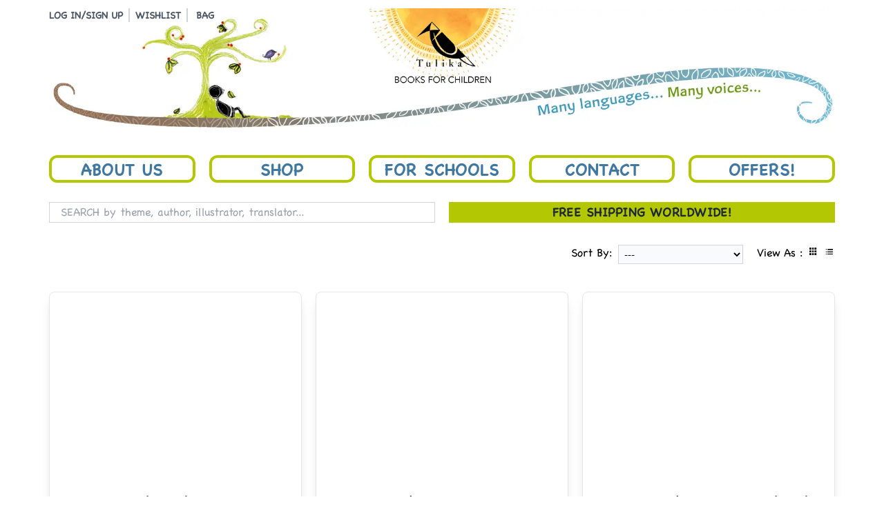

--- FILE ---
content_type: text/html; charset=utf-8
request_url: https://www.tulikabooks.com/search?search_query=Jonathan+Lindstrom
body_size: 4440
content:
<!DOCTYPE html><html lang="en"><head><meta charSet="utf-8"/><meta charSet="utf-8"/><meta name="viewport" content="width=device-width, initial-scale=1.0"/><meta name="viewport" content="width=device-width, initial-scale=1"/><link rel="preload" as="image" href="/logo.webp"/><link rel="preload" as="image" href="/socialmedia/fb.webp"/><link rel="preload" as="image" href="/socialmedia/tw.webp"/><link rel="preload" as="image" href="/socialmedia/ig.webp"/><link rel="preload" as="image" href="/socialmedia/yu.webp"/><link rel="stylesheet" href="/_next/static/css/41fb30d0f37bfbca.css" data-precedence="next"/><link rel="stylesheet" href="/_next/static/css/6c0cf13f0e33f1f1.css" data-precedence="next"/><link rel="preload" as="script" fetchPriority="low" href="/_next/static/chunks/webpack-a6bc9fd2d969ce1f.js"/><script src="/_next/static/chunks/fd9d1056-bc19e95942d2e7dc.js" async=""></script><script src="/_next/static/chunks/7023-9e80cb76b410033b.js" async=""></script><script src="/_next/static/chunks/main-app-c723ae8d04536f42.js" async=""></script><script src="/_next/static/chunks/5124-d5de751a066f1a7c.js" async=""></script><script src="/_next/static/chunks/231-02428e9e13830663.js" async=""></script><script src="/_next/static/chunks/8061-75e241a83215505b.js" async=""></script><script src="/_next/static/chunks/app/search/page-b81564169a2eea45.js" async=""></script><script src="/_next/static/chunks/870fdd6f-d6d9105bbb824a64.js" async=""></script><script src="/_next/static/chunks/9343-3120ca4e5b8372ae.js" async=""></script><script src="/_next/static/chunks/3586-5d7b4919593d4835.js" async=""></script><script src="/_next/static/chunks/app/layout-f3454f23afe531f6.js" async=""></script><script src="https://unpkg.com/swiper/swiper-bundle.min.js" async="" defer=""></script><script src="https://checkout.razorpay.com/v1/checkout.js" async="" defer=""></script><script src="js/tawk.js" async="" defer=""></script><meta name="description" content="Shop powered by PrestaShop"/><meta name="generator" content="PrestaShop"/><meta name="robots" content="index,follow"/><meta name="apple-mobile-web-app-capable" content="yes"/><link rel="icon" href="/favicon.ico" type="image/x-icon"/><title>Tulika Books</title><link rel="stylesheet" href="https://unpkg.com/swiper/swiper-bundle.min.css"/><script src="/_next/static/chunks/polyfills-78c92fac7aa8fdd8.js" noModule=""></script></head><body class="mx-auto max-w-max md:max-w-[970px] lg:max-w-[1170px] px-4"><div class="mt-3"><div class="relative cursor-pointer"><a href="/"><img src="/logo.webp" alt="tulika books logo" loading="eager"/></a><div class="hidden  sm:flex  absolute bottom-[-35px] mb-[4px] sm:top-0 end-0  justify-end items-start"><a href="/login"><div class="cursor-pointer text-gray-600 text-xs sm:text-sm font-semibold font-chalkboard-normal">LOG IN/SIGN UP</div></a><div class="border border-gray-300 ml-2 h-[20px]"></div><div class="pl-2 cursor-pointer text-gray-600 text-xs sm:text-sm font-semibold font-chalkboard-normal">WISHLIST</div><div class="border border-gray-300 ml-2 h-[20px]"></div><a href="/order"><div class="pl-2 cursor-pointer text-gray-600 text-xs sm:text-sm font-medium flex items-center relative"><span class="ml-1 font-semibold font-chalkboard-normal text-gray-600 text-xs sm:text-sm ">BAG</span></div></a></div><div class="absolute top-2 end-0 block sm:hidden"><svg aria-hidden="true" focusable="false" data-prefix="fas" data-icon="bars" class="svg-inline--fa fa-bars text-gray-800 w-6 h-6" role="img" xmlns="http://www.w3.org/2000/svg" viewBox="0 0 448 512"><path fill="currentColor" d="M0 96C0 78.3 14.3 64 32 64H416c17.7 0 32 14.3 32 32s-14.3 32-32 32H32C14.3 128 0 113.7 0 96zM0 256c0-17.7 14.3-32 32-32H416c17.7 0 32 14.3 32 32s-14.3 32-32 32H32c-17.7 0-32-14.3-32-32zM448 416c0 17.7-14.3 32-32 32H32c-17.7 0-32-14.3-32-32s14.3-32 32-32H416c17.7 0 32 14.3 32 32z"></path></svg></div></div><div class="nav-menu relative hidden md:block"><ul class="grid grid-cols-5 gap-5 py-3 bg-white"><div class="skeleton-loader" style="width:100%;height:40px;border-radius:4px"></div><div class="skeleton-loader" style="width:100%;height:40px;border-radius:4px"></div><div class="skeleton-loader" style="width:100%;height:40px;border-radius:4px"></div><div class="skeleton-loader" style="width:100%;height:40px;border-radius:4px"></div><div class="skeleton-loader" style="width:100%;height:40px;border-radius:4px"></div></ul></div><div class="sm:hidden"><div class=" flex justify-center items-center"><a href="/login"><div class="cursor-pointer text-gray-600 text-xs sm:text-base font-chalkboard-normal font-semibold">LOG IN/SIGN UP</div></a><div class="border border-gray-300 ml-2 h-[20px]"></div><div class="pl-2 cursor-pointer text-gray-600 text-xs sm:text-base font-chalkboard-normal font-semibold">WISHLIST</div><div class="border border-gray-300 ml-2 h-[20px]"></div><a href="/order"><div class="pl-2 cursor-pointer text-gray-600 text-xs sm:text-base font-semibold flex items-center relative"><span class="ml-1">BAG</span></div></a></div><div class="relative  sm:hidden hidden"><div class="relative sm:block"><ul class="flex flex-col absolute z-50 w-full justify-center items-center py-3 bg-white sm:grid grid-cols-5 gap-4"></ul></div></div></div><div class="mt-4 md:mt-4 lg:mt-4"><div class="grid grid-cols sm:grid-cols-2 gap-5"><div class="w-full"><form class="flex justify-center items-center"><input class="border font-chalkboard-normal border-gray-300 text-gray-800 focus:outline-blue-400 text-xs md:text-base focus:border-gray-300 block py-0.5 px-4 w-52 sm:mx-0 sm:w-full" type="text" placeholder="SEARCH by theme, author, illustrator, translator..." value=""/></form></div><div class="sm:flex items-center justify-center bg-tulika-green hidden h-10 sm:h-auto"><p class="text-gray-800 sm:text-sm lg:text-lg font-semibold font-chalkboard-normal tracking-wide uppercase">Free Shipping Worldwide!</p></div></div></div></div><main><!--$!--><template data-dgst="BAILOUT_TO_CLIENT_SIDE_RENDERING"></template><div>Loading...</div><!--/$--></main><section class="py-8 hidden md:block "><div class="flex flex-row flex-wrap lg:flex-nowrap items-center px-4 md:py-3 xl:py-3 gap-2 lg:gap-2 bg-[#8eee11]"><p class="text-gray-950 text-lg lg:text-lg xl:text-2xl ml-5 font-semibold font-chalkboard-normal">SUBSCRIBE TO OUR NEWSLETTER</p><form class="md:flex flex-row flex-wrap md:flex-nowrap px-4 py-3 gap-5 items-center bg-[#8eee11]"><div class="flex flex-col w-full md:w-auto relative"><input class="text-gray-800 focus:outline-black focus:border-gray-300 block py-2 px-4 w-full text-sm" type="text" placeholder="NAME" name="name"/></div><div class="flex flex-col w-full md:w-auto relative"><input class="text-gray-800 focus:outline-black focus:border-gray-300 block py-2 px-4 w-full text-sm" type="text" placeholder="EMAIL" name="email"/></div><div class="w-full md:w-auto flex justify-center md:justify-start"><button class="bg-[#66c8da] text-black text-base font-normal py-1.5 px-6 w-full md:w-auto">SUBSCRIBE</button></div></form></div><div class="flex flex-row flex-wrap items-center gap-2 lg:flex-nowrap lg:mt-2"><div class="flex flex-row lg:ml-6 mb-5 gap-4 md:mt-5 lg:mt-3 md:ml-0"><div class="cursor-pointer"><a href="https://www.facebook.com/tulika.books/"><img src="/socialmedia/fb.webp" class="w-8 md:w-12 xl:w-14 hover:opacity-75" alt="facebook icon"/></a></div><div class="cursor-pointer"><a href="https://twitter.com/tulikabooks"><img src="/socialmedia/tw.webp" class="w-8 md:w-12 xl:w-14 hover:opacity-75" alt="twitter/x icon"/></a></div><div class="cursor-pointer"><a href="https://www.instagram.com/tulikabooks/"><img src="/socialmedia/ig.webp" class="w-8 md:w-12 xl:w-14 hover:opacity-75" alt="instagram icon"/></a></div><div class="cursor-pointer"><a href="https://www.youtube.com/user/tulikabooks"><img src="/socialmedia/yu.webp" class="w-8 md:w-12 xl:w-14 hover:opacity-75" alt="youtube icon"/></a></div></div><div class="lg:ml-20 xl:ml-28"><div class="mb-2"><ul class="flex flex-row  items-center justify-center py-0.5 bg-no-repeat px-4  " style="background-image:url(&#x27;/footerbar.webp&#x27;);background-size:cover"><li class="text-black text-xs font-rotis-sans-serif font-semibold cursor-pointer  md:pr-16 xl:pr-16 lg:pr-14"><a href="/info/faq"> <span>FAQ</span></a></li><li class="text-black text-xs font-semibold  font-rotis-sans-serif cursor-pointer md:pr-16 xl:pr-16 lg:pr-14"><a href="/info/privacy-policy">PRIVACY POLICY </a></li><li class="text-black text-xs font-semibold  font-rotis-sans-serif cursor-pointer md:pr-16 xl:pr-20 lg:pr-14"> <a href="/info/terms-and-conditions">TERMS &amp; CONDITIONS </a></li><li class="text-black text-xs font-semibold  font-rotis-sans-serif cursor-pointer md:pr-32 xl:pr-36 lg:pr-20"> <a href="/sitemap">SITEMAP </a></li><li class="text-black text-xs font-semibold  font-rotis-sans-serif cursor-pointer"><a href="/info/contact-tulika">CONTACT US</a></li></ul></div><div class="flex flex-row gap-2"><p class="text-sm text-gray-600">Copyright © 2024</p><span class="text-[#2a7d8f] text-sm font-medium cursor-pointer"><a href="/">Tulika Publishers</a></span><p class="text-sm text-gray-600"> All rights reserved.</p><p class="text-sm text-gray-600">Powered By<!-- --> <span class="text-[#5a8f2a] cursor-pointer"><a target="_blank" rel="noopener noreferrer" href="https://www.synamen.com/ecommerce-development/">Synamen</a></span></p></div></div></div></section><section class="sm:py-8 md:hidden mt-6"><div class="flex flex-col md:flex-nowrap px-4 py-3 gap-3 bg-[#8eee11]"><p class="text-gray-950 text-base ml-5 font-semibold">SUBSCRIBE TO OUR NEWSLETTER</p><form class="flex flex-row flex-wrap gap-4 py-3 ml-5"><div><input class="text-gray-800 focus:outline-black focus:border-gray-300 block py-2 px-4 text-sm" type="text" placeholder="NAME" name="mobilename"/></div><div><input class="text-gray-800 focus:outline-black focus:border-gray-300 block py-2 px-4 text-sm" type="text" placeholder="EMAIL" name="mobileemail"/></div><div><button type="submit" class="bg-[#66c8da] text-black text-base font-normal py-1.5 px-6">SUBSCRIBE</button></div></form></div><div class="flex flex-row mt-5 gap-4 ml-3"><div class="cursor-pointer"><a href="https://www.facebook.com/tulika.books/"><img src="/socialmedia/fb.webp" class="w-10 hover:opacity-75" alt="facebook icon"/></a></div><div class="cursor-pointer"><a href="https://twitter.com/tulikabooks"><img src="/socialmedia/tw.webp" class="w-10 hover:opacity-75" alt="twitter/x icon"/></a></div><div class="cursor-pointer"><a href="https://www.instagram.com/tulikabooks/"><img src="/socialmedia/ig.webp" class="w-10 hover:opacity-75" alt="instagram icon"/></a></div><div class="cursor-pointer"><a href="https://www.youtube.com/user/tulikabooks"><img src="/socialmedia/yu.webp" class="w-10 hover:opacity-75" alt="youtube icon"/></a></div></div><div class="mt-5 ml-3"><ul><li class="text-black text-base font-medium cursor-pointer pr-16"> <a href="/info/faq">FAQ </a></li><li class="text-black text-base font-medium cursor-pointer pr-24"> <a href="/info/privacy-policy">PRIVACY POLICY</a></li><li class="text-black text-base font-medium cursor-pointer pr-20"> <a href="/info/terms-and-conditions">TERMS &amp; CONDITIONS</a></li><li class="text-black text-base font-medium cursor-pointer pr-40"> <a href="/sitemap">SITEMAP </a></li><li class="text-black text-base font-medium cursor-pointer"> <a href="/info/contact-tulika">CONTACT US </a></li></ul></div><div class="flex flex-col gap-2 ml-3 mt-3"><p class="text-xs text-gray-600">Copyright © 2024<!-- --> <span class="text-[#2a7d8f] text-xs font-normal cursor-pointer"><a href="/">Tulika Publishers</a></span> <!-- -->All rights reserved.</p><p class="text-xs text-gray-600">Powered By<!-- --> <span class="text-[#5a8f2a] cursor-pointer"><a target="_blank" rel="noopener noreferrer" href="https://www.synamen.com/ecommerce-development/ ">Synamen</a></span></p></div></section><div class="Toastify"></div><script src="/_next/static/chunks/webpack-a6bc9fd2d969ce1f.js" async=""></script><script>(self.__next_f=self.__next_f||[]).push([0]);self.__next_f.push([2,null])</script><script>self.__next_f.push([1,"1:HL[\"/_next/static/css/41fb30d0f37bfbca.css\",\"style\"]\n2:HL[\"/_next/static/css/6c0cf13f0e33f1f1.css\",\"style\"]\n"])</script><script>self.__next_f.push([1,"3:I[5751,[],\"\"]\n5:I[6513,[],\"ClientPageRoot\"]\n6:I[4250,[\"5124\",\"static/chunks/5124-d5de751a066f1a7c.js\",\"231\",\"static/chunks/231-02428e9e13830663.js\",\"8061\",\"static/chunks/8061-75e241a83215505b.js\",\"2797\",\"static/chunks/app/search/page-b81564169a2eea45.js\"],\"default\"]\n7:I[9275,[],\"\"]\n8:I[1343,[],\"\"]\n9:I[369,[\"3676\",\"static/chunks/870fdd6f-d6d9105bbb824a64.js\",\"5124\",\"static/chunks/5124-d5de751a066f1a7c.js\",\"231\",\"static/chunks/231-02428e9e13830663.js\",\"9343\",\"static/chunks/9343-3120ca4e5b8372ae.js\",\"3586\",\"static/chunks/3586-5d7b4919593d4835.js\",\"8061\",\"static/chunks/8061-75e241a83215505b.js\",\"3185\",\"static/chunks/app/layout-f3454f23afe531f6.js\"],\"CartProvider\"]\na:I[9729,[\"3676\",\"static/chunks/870fdd6f-d6d9105bbb824a64.js\",\"5124\",\"static/chunks/5124-d5de751a066f1a7c.js\",\"231\",\"static/chunks/231-02428e9e13830663.js\",\"9343\",\"static/chunks/9343-3120ca4e5b8372ae.js\",\"3586\",\"static/chunks/3586-5d7b4919593d4835.js\",\"8061\",\"static/chunks/8061-75e241a83215505b.js\",\"3185\",\"static/chunks/app/layout-f3454f23afe531f6.js\"],\"AuthProvider\"]\nb:I[3955,[\"3676\",\"static/chunks/870fdd6f-d6d9105bbb824a64.js\",\"5124\",\"static/chunks/5124-d5de751a066f1a7c.js\",\"231\",\"static/chunks/231-02428e9e13830663.js\",\"9343\",\"static/chunks/9343-3120ca4e5b8372ae.js\",\"3586\",\"static/chunks/3586-5d7b4919593d4835.js\",\"8061\",\"static/chunks/8061-75e241a83215505b.js\",\"3185\",\"static/chunks/app/layout-f3454f23afe531f6.js\"],\"default\"]\nc:I[4594,[\"3676\",\"static/chunks/870fdd6f-d6d9105bbb824a64.js\",\"5124\",\"static/chunks/5124-d5de751a066f1a7c.js\",\"231\",\"static/chunks/231-02428e9e13830663.js\",\"9343\",\"static/chunks/9343-3120ca4e5b8372ae.js\",\"3586\",\"static/chunks/3586-5d7b4919593d4835.js\",\"8061\",\"static/chunks/8061-75e241a83215505b.js\",\"3185\",\"static/chunks/app/layout-f3454f23afe531f6.js\"],\"default\"]\nd:I[3580,[\"3676\",\"static/chunks/870fdd6f-d6d9105bbb824a64.js\",\"5124\",\"static/chunks/5124-d5de751a066f1a7c.js\",\"231\",\"static/chunks/231-02428e9e13830663.js\",\"9343\",\"static/chunks/9343-3120ca4e5b8372ae.js\",\"3586\",\"static/chunks/3586-5d7b4919593d4835.js\",\"8061\",\"static/chunks/"])</script><script>self.__next_f.push([1,"8061-75e241a83215505b.js\",\"3185\",\"static/chunks/app/layout-f3454f23afe531f6.js\"],\"ToastContainer\"]\nf:I[6130,[],\"\"]\n10:[]\n"])</script><script>self.__next_f.push([1,"0:[[[\"$\",\"link\",\"0\",{\"rel\":\"stylesheet\",\"href\":\"/_next/static/css/41fb30d0f37bfbca.css\",\"precedence\":\"next\",\"crossOrigin\":\"$undefined\"}],[\"$\",\"link\",\"1\",{\"rel\":\"stylesheet\",\"href\":\"/_next/static/css/6c0cf13f0e33f1f1.css\",\"precedence\":\"next\",\"crossOrigin\":\"$undefined\"}]],[\"$\",\"$L3\",null,{\"buildId\":\"7vCHXrlJfYibRLoI5PX0_\",\"assetPrefix\":\"\",\"initialCanonicalUrl\":\"/search\",\"initialTree\":[\"\",{\"children\":[\"search\",{\"children\":[\"__PAGE__\",{}]}]},\"$undefined\",\"$undefined\",true],\"initialSeedData\":[\"\",{\"children\":[\"search\",{\"children\":[\"__PAGE__\",{},[[\"$L4\",[\"$\",\"$L5\",null,{\"props\":{\"params\":{},\"searchParams\":{}},\"Component\":\"$6\"}]],null],null]},[\"$\",\"$L7\",null,{\"parallelRouterKey\":\"children\",\"segmentPath\":[\"children\",\"search\",\"children\"],\"error\":\"$undefined\",\"errorStyles\":\"$undefined\",\"errorScripts\":\"$undefined\",\"template\":[\"$\",\"$L8\",null,{}],\"templateStyles\":\"$undefined\",\"templateScripts\":\"$undefined\",\"notFound\":\"$undefined\",\"notFoundStyles\":\"$undefined\",\"styles\":null}],null]},[[\"$\",\"html\",null,{\"lang\":\"en\",\"children\":[[\"$\",\"head\",null,{\"children\":[[\"$\",\"meta\",null,{\"charSet\":\"utf-8\"}],[\"$\",\"meta\",null,{\"name\":\"description\",\"content\":\"Shop powered by PrestaShop\"}],[\"$\",\"meta\",null,{\"name\":\"generator\",\"content\":\"PrestaShop\"}],[\"$\",\"meta\",null,{\"name\":\"robots\",\"content\":\"index,follow\"}],[\"$\",\"meta\",null,{\"name\":\"viewport\",\"content\":\"width=device-width, initial-scale=1.0\"}],[\"$\",\"meta\",null,{\"name\":\"apple-mobile-web-app-capable\",\"content\":\"yes\"}],[\"$\",\"link\",null,{\"rel\":\"icon\",\"href\":\"/favicon.ico\",\"type\":\"image/x-icon\"}],[\"$\",\"link\",null,{\"rel\":\"stylesheet\",\"href\":\"https://unpkg.com/swiper/swiper-bundle.min.css\"}],[\"$\",\"script\",null,{\"src\":\"https://unpkg.com/swiper/swiper-bundle.min.js\",\"async\":true,\"defer\":true}],[\"$\",\"script\",null,{\"src\":\"https://checkout.razorpay.com/v1/checkout.js\",\"async\":true,\"defer\":true}],[\"$\",\"script\",null,{\"src\":\"js/tawk.js\",\"async\":true,\"defer\":true}]]}],[\"$\",\"body\",null,{\"className\":\"mx-auto max-w-max md:max-w-[970px] lg:max-w-[1170px] px-4\",\"children\":[\"$\",\"$L9\",null,{\"children\":[\"$\",\"$La\",null,{\"children\":[[\"$\",\"$Lb\",null,{}],[\"$\",\"main\",null,{\"children\":[\"$\",\"$L7\",null,{\"parallelRouterKey\":\"children\",\"segmentPath\":[\"children\"],\"error\":\"$undefined\",\"errorStyles\":\"$undefined\",\"errorScripts\":\"$undefined\",\"template\":[\"$\",\"$L8\",null,{}],\"templateStyles\":\"$undefined\",\"templateScripts\":\"$undefined\",\"notFound\":[[\"$\",\"title\",null,{\"children\":\"404: This page could not be found.\"}],[\"$\",\"div\",null,{\"style\":{\"fontFamily\":\"system-ui,\\\"Segoe UI\\\",Roboto,Helvetica,Arial,sans-serif,\\\"Apple Color Emoji\\\",\\\"Segoe UI Emoji\\\"\",\"height\":\"100vh\",\"textAlign\":\"center\",\"display\":\"flex\",\"flexDirection\":\"column\",\"alignItems\":\"center\",\"justifyContent\":\"center\"},\"children\":[\"$\",\"div\",null,{\"children\":[[\"$\",\"style\",null,{\"dangerouslySetInnerHTML\":{\"__html\":\"body{color:#000;background:#fff;margin:0}.next-error-h1{border-right:1px solid rgba(0,0,0,.3)}@media (prefers-color-scheme:dark){body{color:#fff;background:#000}.next-error-h1{border-right:1px solid rgba(255,255,255,.3)}}\"}}],[\"$\",\"h1\",null,{\"className\":\"next-error-h1\",\"style\":{\"display\":\"inline-block\",\"margin\":\"0 20px 0 0\",\"padding\":\"0 23px 0 0\",\"fontSize\":24,\"fontWeight\":500,\"verticalAlign\":\"top\",\"lineHeight\":\"49px\"},\"children\":\"404\"}],[\"$\",\"div\",null,{\"style\":{\"display\":\"inline-block\"},\"children\":[\"$\",\"h2\",null,{\"style\":{\"fontSize\":14,\"fontWeight\":400,\"lineHeight\":\"49px\",\"margin\":0},\"children\":\"This page could not be found.\"}]}]]}]}]],\"notFoundStyles\":[],\"styles\":null}]}],[\"$\",\"$Lc\",null,{}],[\"$\",\"$Ld\",null,{}]]}]}]}]]}],null],null],\"couldBeIntercepted\":false,\"initialHead\":[false,\"$Le\"],\"globalErrorComponent\":\"$f\",\"missingSlots\":\"$W10\"}]]\n"])</script><script>self.__next_f.push([1,"e:[[\"$\",\"meta\",\"0\",{\"name\":\"viewport\",\"content\":\"width=device-width, initial-scale=1\"}],[\"$\",\"meta\",\"1\",{\"charSet\":\"utf-8\"}],[\"$\",\"title\",\"2\",{\"children\":\"Tulika Books\"}]]\n4:null\n"])</script></body></html>

--- FILE ---
content_type: text/x-component
request_url: https://www.tulikabooks.com/info/exclusive-offers?_rsc=bk69p
body_size: 34
content:
0:["7vCHXrlJfYibRLoI5PX0_",[["children","info",["info",{"children":[["menu","exclusive-offers","d"],{"children":["__PAGE__",{}]}]}],null,null]]]


--- FILE ---
content_type: text/x-component
request_url: https://www.tulikabooks.com/telugu/crocodile-tears-mosalai-kanneellu-telugu.html?_rsc=bk69p
body_size: 71
content:
0:["7vCHXrlJfYibRLoI5PX0_",[["children",["dynamic_path_1","telugu","d"],[["dynamic_path_1","telugu","d"],{"children":[["dynamic_path_2","crocodile-tears-mosalai-kanneellu-telugu.html","d"],{"children":["__PAGE__",{}]}]}],null,null]]]


--- FILE ---
content_type: text/x-component
request_url: https://www.tulikabooks.com/?_rsc=bk69p
body_size: 1503
content:
2:I[7669,["5124","static/chunks/5124-d5de751a066f1a7c.js","231","static/chunks/231-02428e9e13830663.js","1620","static/chunks/1620-e8f4592999769f5b.js","8061","static/chunks/8061-75e241a83215505b.js","7669","static/chunks/7669-e9183fb4a16432f0.js","1931","static/chunks/app/page-9506b2bfd819b8a3.js"],"default"]
3:I[369,["3676","static/chunks/870fdd6f-d6d9105bbb824a64.js","5124","static/chunks/5124-d5de751a066f1a7c.js","231","static/chunks/231-02428e9e13830663.js","9343","static/chunks/9343-3120ca4e5b8372ae.js","3586","static/chunks/3586-5d7b4919593d4835.js","8061","static/chunks/8061-75e241a83215505b.js","3185","static/chunks/app/layout-f3454f23afe531f6.js"],"CartProvider"]
4:I[9729,["3676","static/chunks/870fdd6f-d6d9105bbb824a64.js","5124","static/chunks/5124-d5de751a066f1a7c.js","231","static/chunks/231-02428e9e13830663.js","9343","static/chunks/9343-3120ca4e5b8372ae.js","3586","static/chunks/3586-5d7b4919593d4835.js","8061","static/chunks/8061-75e241a83215505b.js","3185","static/chunks/app/layout-f3454f23afe531f6.js"],"AuthProvider"]
5:I[3955,["3676","static/chunks/870fdd6f-d6d9105bbb824a64.js","5124","static/chunks/5124-d5de751a066f1a7c.js","231","static/chunks/231-02428e9e13830663.js","9343","static/chunks/9343-3120ca4e5b8372ae.js","3586","static/chunks/3586-5d7b4919593d4835.js","8061","static/chunks/8061-75e241a83215505b.js","3185","static/chunks/app/layout-f3454f23afe531f6.js"],"default"]
6:I[9275,[],""]
7:I[1343,[],""]
8:I[4594,["3676","static/chunks/870fdd6f-d6d9105bbb824a64.js","5124","static/chunks/5124-d5de751a066f1a7c.js","231","static/chunks/231-02428e9e13830663.js","9343","static/chunks/9343-3120ca4e5b8372ae.js","3586","static/chunks/3586-5d7b4919593d4835.js","8061","static/chunks/8061-75e241a83215505b.js","3185","static/chunks/app/layout-f3454f23afe531f6.js"],"default"]
9:I[3580,["3676","static/chunks/870fdd6f-d6d9105bbb824a64.js","5124","static/chunks/5124-d5de751a066f1a7c.js","231","static/chunks/231-02428e9e13830663.js","9343","static/chunks/9343-3120ca4e5b8372ae.js","3586","static/chunks/3586-5d7b4919593d4835.js","8061","static/chunks/8061-75e241a83215505b.js","3185","static/chunks/app/layout-f3454f23afe531f6.js"],"ToastContainer"]
0:["7vCHXrlJfYibRLoI5PX0_",[[["",{"children":["__PAGE__",{}]},"$undefined","$undefined",true],["",{"children":["__PAGE__",{},[["$L1",["$","main",null,{"children":["$","$L2",null,{}]}]],null],null]},[["$","html",null,{"lang":"en","children":[["$","head",null,{"children":[["$","meta",null,{"charSet":"utf-8"}],["$","meta",null,{"name":"description","content":"Shop powered by PrestaShop"}],["$","meta",null,{"name":"generator","content":"PrestaShop"}],["$","meta",null,{"name":"robots","content":"index,follow"}],["$","meta",null,{"name":"viewport","content":"width=device-width, initial-scale=1.0"}],["$","meta",null,{"name":"apple-mobile-web-app-capable","content":"yes"}],["$","link",null,{"rel":"icon","href":"/favicon.ico","type":"image/x-icon"}],["$","link",null,{"rel":"stylesheet","href":"https://unpkg.com/swiper/swiper-bundle.min.css"}],["$","script",null,{"src":"https://unpkg.com/swiper/swiper-bundle.min.js","async":true,"defer":true}],["$","script",null,{"src":"https://checkout.razorpay.com/v1/checkout.js","async":true,"defer":true}],["$","script",null,{"src":"js/tawk.js","async":true,"defer":true}]]}],["$","body",null,{"className":"mx-auto max-w-max md:max-w-[970px] lg:max-w-[1170px] px-4","children":["$","$L3",null,{"children":["$","$L4",null,{"children":[["$","$L5",null,{}],["$","main",null,{"children":["$","$L6",null,{"parallelRouterKey":"children","segmentPath":["children"],"error":"$undefined","errorStyles":"$undefined","errorScripts":"$undefined","template":["$","$L7",null,{}],"templateStyles":"$undefined","templateScripts":"$undefined","notFound":[["$","title",null,{"children":"404: This page could not be found."}],["$","div",null,{"style":{"fontFamily":"system-ui,\"Segoe UI\",Roboto,Helvetica,Arial,sans-serif,\"Apple Color Emoji\",\"Segoe UI Emoji\"","height":"100vh","textAlign":"center","display":"flex","flexDirection":"column","alignItems":"center","justifyContent":"center"},"children":["$","div",null,{"children":[["$","style",null,{"dangerouslySetInnerHTML":{"__html":"body{color:#000;background:#fff;margin:0}.next-error-h1{border-right:1px solid rgba(0,0,0,.3)}@media (prefers-color-scheme:dark){body{color:#fff;background:#000}.next-error-h1{border-right:1px solid rgba(255,255,255,.3)}}"}}],["$","h1",null,{"className":"next-error-h1","style":{"display":"inline-block","margin":"0 20px 0 0","padding":"0 23px 0 0","fontSize":24,"fontWeight":500,"verticalAlign":"top","lineHeight":"49px"},"children":"404"}],["$","div",null,{"style":{"display":"inline-block"},"children":["$","h2",null,{"style":{"fontSize":14,"fontWeight":400,"lineHeight":"49px","margin":0},"children":"This page could not be found."}]}]]}]}]],"notFoundStyles":[],"styles":[["$","link","0",{"rel":"stylesheet","href":"/_next/static/css/bfb29ebab7542491.css","precedence":"next","crossOrigin":"$undefined"}]]}]}],["$","$L8",null,{}],["$","$L9",null,{}]]}]}]}]]}],null],null],[[["$","link","0",{"rel":"stylesheet","href":"/_next/static/css/41fb30d0f37bfbca.css","precedence":"next","crossOrigin":"$undefined"}],["$","link","1",{"rel":"stylesheet","href":"/_next/static/css/6c0cf13f0e33f1f1.css","precedence":"next","crossOrigin":"$undefined"}]],"$La"]]]]
a:[["$","meta","0",{"name":"viewport","content":"width=device-width, initial-scale=1"}],["$","meta","1",{"charSet":"utf-8"}],["$","title","2",{"children":"Tulika Books"}]]
1:null


--- FILE ---
content_type: text/x-component
request_url: https://www.tulikabooks.com/hindi/crocodile-tears-magarmachh-ke-aansu-hindi.html?_rsc=bk69p
body_size: 71
content:
0:["7vCHXrlJfYibRLoI5PX0_",[["children",["dynamic_path_1","hindi","d"],[["dynamic_path_1","hindi","d"],{"children":[["dynamic_path_2","crocodile-tears-magarmachh-ke-aansu-hindi.html","d"],{"children":["__PAGE__",{}]}]}],null,null]]]


--- FILE ---
content_type: text/x-component
request_url: https://www.tulikabooks.com/picture-books/crocodile-tears-english.html?_rsc=bk69p
body_size: 67
content:
0:["7vCHXrlJfYibRLoI5PX0_",[["children",["dynamic_path_1","picture-books","d"],[["dynamic_path_1","picture-books","d"],{"children":[["dynamic_path_2","crocodile-tears-english.html","d"],{"children":["__PAGE__",{}]}]}],null,null]]]


--- FILE ---
content_type: application/javascript; charset=UTF-8
request_url: https://www.tulikabooks.com/_next/static/chunks/app/login/page-a349a176fa809546.js
body_size: 2077
content:
(self.webpackChunk_N_E=self.webpackChunk_N_E||[]).push([[2626],{3553:function(e,s,t){Promise.resolve().then(t.bind(t,1193))},1193:function(e,s,t){"use strict";t.r(s);var r=t(7437),a=t(9343),i=t(8061),l=t(8212),o=t.n(l),n=t(6463),d=t(1109),m=t(9729),c=t(6907),u=t(7138);s.default=()=>{let{triggerFetchAuth:e}=(0,m.a)(),s=(0,n.useRouter)(),{register:t,handleSubmit:l,reset:x,formState:{errors:f}}=(0,a.cI)(),{register:b,handleSubmit:p,formState:{errors:h}}=(0,a.cI)(),g=async t=>{let r={email:t.login_email,password:t.login_password,device_name:o().name||"Unknown Device"};(0,i.x4)(r).then(t=>{var r;localStorage.setItem("tulika.api_token",null===(r=t.data)||void 0===r?void 0:r.token),localStorage.removeItem("tulika.cart_Details"),localStorage.removeItem("tulika.cart_items"),(0,i.Ai)().then(t=>{var r,a,i,l,o;localStorage.setItem("tulika.user_first_name",null===(r=t.data)||void 0===r?void 0:r.first_name),localStorage.setItem("tulika.user_last_name",null===(a=t.data)||void 0===a?void 0:a.last_name),localStorage.setItem("tulika.user_email",null===(i=t.data)||void 0===i?void 0:i.email),localStorage.setItem("tulika.user_cgid",null===(l=t.data)||void 0===l?void 0:l.customer_group_id),localStorage.setItem("tulika.user_id",null===(o=t.data)||void 0===o?void 0:o.id),localStorage.setItem("tulika.auth_status","true"),x(),e(),(0,d.x9)("You have logged in successfully!"),s.push("/")}).catch(e=>{(0,c.Yi)(e.response)})}).catch(e=>{(0,c.Yi)(e.response)})},_=async t=>{let r={title:t.title,first_name:t.first_name,last_name:t.last_name,email:t.email,password:t.password,confirm_password:t.confirm_password,birthday:t.date_of_birth,newsletter:t.newsletter||!1,device_name:o().name||"Unknown Device"};try{var a,l,n,m,u,f;let t=await (0,i.z2)(r),o=null===(a=t.data)||void 0===a?void 0:a.token;if(o){console.log(o),localStorage.setItem("tulika.api_token",o);let t=await (0,i.Ai)();localStorage.setItem("tulika.user_first_name",null===(l=t.data)||void 0===l?void 0:l.first_name),localStorage.setItem("tulika.user_last_name",null===(n=t.data)||void 0===n?void 0:n.last_name),localStorage.setItem("tulika.user_email",null===(m=t.data)||void 0===m?void 0:m.email),localStorage.setItem("tulika.user_cgid",null===(u=t.data)||void 0===u?void 0:u.customer_group_id),localStorage.setItem("tulika.user_id",null===(f=t.data)||void 0===f?void 0:f.id),localStorage.setItem("tulika.auth_status","true"),x(),e(),(0,d.x9)("Your account has been created successfully!"),s.push("/")}else throw Error("Token is missing in the response.")}catch(e){(0,c.Yi)(e.response)}};return(0,r.jsxs)(r.Fragment,{children:[(0,r.jsx)("div",{className:"mt-7",children:(0,r.jsx)("p",{className:"font-rotis-sans-serif text-xl text-gray-700 font-semibold border-b border-b-gray-300 pb-4",children:"AUTHENTICATION"})}),(0,r.jsxs)("section",{className:"mx-auto max-w-screen-xl px-4 py-3 grid grid-cols-8 gap-5",children:[(0,r.jsx)("div",{className:"col-span-8 md:col-span-3 ",children:(0,r.jsx)("div",{className:"grid grid-cols py-8",children:(0,r.jsxs)("div",{className:"border p-5 bg-[#fbfbfb] shadow-md rounded",children:[(0,r.jsx)("p",{className:"font-rotis-sans-serif text-xl text-gray-700 font-semibold border-b border-b-gray-300 pb-4",children:"ALREADY REGISTERED?"}),(0,r.jsxs)("form",{onSubmit:l(g),className:"py-3",children:[(0,r.jsxs)("div",{className:"mb-3",children:[(0,r.jsx)("label",{htmlFor:"login_email",className:"font-rotis-sans-serif block mb-2 text-base text-gray-600 font-medium",children:"Email address"}),(0,r.jsx)("input",{...t("login_email",{required:!0}),type:"text",id:"login_email",className:"border border-gray-300 text-gray-900 text-sm rounded focus:outline-none block w-full p-2"}),f.login_email&&(0,r.jsx)("p",{className:"text-red-500 text-sm font-rotis-sans-serif",children:"Email is required"})]}),(0,r.jsxs)("div",{className:"mb-3",children:[(0,r.jsx)("label",{htmlFor:"login_password",className:"font-rotis-sans-serif block mb-2 text-base text-gray-600 font-medium",children:"Password"}),(0,r.jsx)("input",{...t("login_password",{required:!0}),type:"password",id:"login_password",className:"border border-gray-300 text-gray-900 text-sm rounded focus:outline-none block w-full p-2"}),f.login_password&&(0,r.jsx)("p",{className:"text-red-500 text-sm font-rotis-sans-serif",children:"Password is required"})]}),(0,r.jsx)("div",{className:"mb-3",children:(0,r.jsx)(u.default,{href:"/password-recovery",children:(0,r.jsx)("span",{className:"text-base  underline cursor-pointer font-rotis-sans-serif text-gray-500",children:"Forget Your Password"})})}),(0,r.jsx)("button",{className:"text-white bg-gray-500 hover:opacity-90 focus:outline-none font-medium rounded text-sm w-full md:w-fit px-5 py-2.5 text-center",children:"Sign in"})]})]})})}),(0,r.jsx)("div",{className:"col-span-8 md:col-span-5 py-8",children:(0,r.jsxs)("div",{className:"border p-5 bg-[#fbfbfb] shadow-md rounded",children:[(0,r.jsx)("p",{className:"font-rotis-sans-serif text-xl text-gray-700 font-semibold border-b border-b-gray-300 pb-4",children:"CREATE AN ACCOUNT"}),(0,r.jsx)("p",{className:"font-rotis-sans-serif py-3 text-base text-gray-700 font-medium",children:"Please enter below details to create an account."}),(0,r.jsxs)("form",{onSubmit:p(_),className:"grid md:grid-cols-2 gap-5",children:[(0,r.jsxs)("div",{children:[(0,r.jsx)("h1",{className:"font-rotis-sans-serif block mb-2 text-base text-gray-600 font-medium",children:"Title"}),(0,r.jsxs)("label",{className:"mr-2 font-rotis-sans-serif",children:[(0,r.jsx)("input",{type:"radio",value:"Mr.",className:"mr-1",...b("title",{required:!0})}),"Mr."]}),(0,r.jsxs)("label",{className:"mr-2 font-rotis-sans-serif",children:[(0,r.jsx)("input",{type:"radio",value:"Mrs.",className:"mr-1",...b("title",{required:!0})}),"Mrs."]}),(0,r.jsxs)("label",{className:"font-rotis-sans-serif",children:[(0,r.jsx)("input",{type:"radio",value:"Ms.",className:"mr-1",...b("title",{required:!0})}),"Ms."]})]}),(0,r.jsxs)("div",{className:"mb-3",children:[(0,r.jsx)("label",{htmlFor:"first_name",className:"font-rotis-sans-serif block mb-2 text-base text-gray-600 font-medium",children:"First Name"}),(0,r.jsx)("input",{...b("first_name",{required:!0}),type:"text",id:"first_name",className:"border border-gray-300 text-gray-900 text-sm rounded focus:outline-none block w-full p-2"}),h.first_name&&(0,r.jsx)("p",{className:"text-red-500 text-sm font-rotis-sans-serif",children:"First Name is required"})]}),(0,r.jsxs)("div",{className:"mb-3",children:[(0,r.jsx)("label",{htmlFor:"last_name",className:"font-rotis-sans-serif block mb-2 text-base text-gray-600 font-medium",children:"Last Name"}),(0,r.jsx)("input",{...b("last_name",{required:!0}),type:"text",id:"last_name",className:"border border-gray-300 text-gray-900 text-sm rounded focus:outline-none block w-full p-2"}),h.last_name&&(0,r.jsx)("p",{className:"text-red-500 text-sm font-rotis-sans-serif",children:"Last Name is required"})]}),(0,r.jsxs)("div",{className:"mb-3",children:[(0,r.jsx)("label",{htmlFor:"email",className:"font-rotis-sans-serif block mb-2 text-base text-gray-600 font-medium",children:"Email"}),(0,r.jsx)("input",{...b("email",{required:!0}),type:"text",id:"email",className:"border border-gray-300 text-gray-900 text-sm rounded focus:outline-none block w-full p-2"}),h.email&&(0,r.jsx)("p",{className:"text-red-500 text-sm font-rotis-sans-serif",children:"Email is required"})]}),(0,r.jsxs)("div",{className:"mb-3",children:[(0,r.jsx)("label",{htmlFor:"password",className:"font-rotis-sans-serif block mb-2 text-base text-gray-600 font-medium",children:"Password"}),(0,r.jsx)("input",{...b("password",{required:!0}),type:"password",id:"password",className:"border border-gray-300 text-gray-900 text-sm rounded focus:outline-none block w-full p-2"}),h.password&&(0,r.jsx)("p",{className:"text-red-500 text-sm font-rotis-sans-serif",children:"Password is required"})]}),(0,r.jsxs)("div",{className:"mb-3",children:[(0,r.jsx)("label",{htmlFor:"confirm_password",className:"font-rotis-sans-serif block mb-2 text-base text-gray-600 font-medium",children:"Confirm Password"}),(0,r.jsx)("input",{...b("confirm_password",{required:!0}),type:"password",id:"confirm_password",className:"border border-gray-300 text-gray-900 text-sm rounded focus:outline-none block w-full p-2"}),h.confirm_password&&(0,r.jsx)("p",{className:"text-red-500 text-sm font-rotis-sans-serif",children:"Confirm Password is required"})]}),(0,r.jsxs)("div",{className:"mb-3",children:[(0,r.jsx)("label",{htmlFor:"date_of_birth",className:"font-rotis-sans-serif block mb-2 text-base text-gray-600 font-medium",children:"Date Of Birth"}),(0,r.jsx)("input",{...b("date_of_birth",{required:!0}),type:"date",id:"date_of_birth",className:"border border-gray-300 text-gray-900 text-sm rounded focus:outline-none block w-full p-2"}),h.date_of_birth&&(0,r.jsx)("p",{className:"text-red-500 text-sm font-rotis-sans-serif",children:"Date Of Birth is required"})]}),(0,r.jsxs)("div",{className:"py-10 mb-3",children:[(0,r.jsx)("input",{...b("newsletter"),type:"checkbox",id:"newsletter",className:"mr-2",defaultChecked:!1}),(0,r.jsx)("label",{htmlFor:"newsletter",className:"font-rotis-sans-serif text-base text-gray-600 font-medium",children:"Sign up for our newsletter!"})]}),(0,r.jsx)("div",{className:"col-span-full",children:(0,r.jsx)("button",{className:"text-white bg-gray-500 hover:opacity-90 focus:outline-none font-medium rounded text-sm w-full md:w-fit px-5 py-2.5 text-center",children:"Create Account"})})]})]})})]})]})}},9729:function(e,s,t){"use strict";t.d(s,{AuthProvider:function(){return l},a:function(){return o}});var r=t(7437),a=t(2265);let i=(0,a.createContext)(),l=e=>{let{children:s}=e,[t,l]=(0,a.useState)(!1);return(0,r.jsx)(i.Provider,{value:{shouldFetchAuth:t,triggerFetchAuth:()=>{l(e=>!e)}},children:s})},o=()=>(0,a.useContext)(i)}},function(e){e.O(0,[5124,231,9343,251,8061,2971,7023,1744],function(){return e(e.s=3553)}),_N_E=e.O()}]);

--- FILE ---
content_type: text/x-component
request_url: https://www.tulikabooks.com/kannada/crocodile-tears-mosaleya-kanneeru-kannada.html?_rsc=bk69p
body_size: 61
content:
0:["7vCHXrlJfYibRLoI5PX0_",[["children",["dynamic_path_1","kannada","d"],[["dynamic_path_1","kannada","d"],{"children":[["dynamic_path_2","crocodile-tears-mosaleya-kanneeru-kannada.html","d"],{"children":["__PAGE__",{}]}]}],null,null]]]


--- FILE ---
content_type: application/javascript; charset=UTF-8
request_url: https://www.tulikabooks.com/_next/static/chunks/app/search/page-b81564169a2eea45.js
body_size: 3278
content:
(self.webpackChunk_N_E=self.webpackChunk_N_E||[]).push([[2797],{6480:function(e,s,t){Promise.resolve().then(t.bind(t,4250))},7138:function(e,s,t){"use strict";t.d(s,{default:function(){return a.a}});var l=t(231),a=t.n(l)},6463:function(e,s,t){"use strict";var l=t(1169);t.o(l,"useParams")&&t.d(s,{useParams:function(){return l.useParams}}),t.o(l,"usePathname")&&t.d(s,{usePathname:function(){return l.usePathname}}),t.o(l,"useRouter")&&t.d(s,{useRouter:function(){return l.useRouter}}),t.o(l,"useSearchParams")&&t.d(s,{useSearchParams:function(){return l.useSearchParams}})},4250:function(e,s,t){"use strict";t.r(s);var l=t(7437),a=t(2265),r=t(6463),n=t(8061),i=t(6907),o=t(7138),c=t(1109),d=t(2233),u=t(8154);let m=()=>{var e;let s=(0,r.useSearchParams)(),[t,m]=(0,a.useState)([]),[x,h]=(0,a.useState)("grid"),[f,p]=(0,a.useState)(1),[g,b]=(0,a.useState)(0),[j,v]=(0,a.useState)([]),[N,y]=(0,a.useState)(null),[w,k]=(0,a.useState)(null),[_,S]=(0,a.useState)(!1),[P,C]=(0,a.useState)(!0);(0,a.useEffect)(()=>{C(!0),T()},[f,s]);let F=e=>{e.includes("..")||p(parseInt(e))},A=e=>{h(e)},T=async()=>{let e={paginage:!0,page:f,search_term:s.get("search_query")};(0,n.Xp)(e).then(e=>{var s,t;m(e.data.data),b(null===(t=e.data)||void 0===t?void 0:null===(s=t.meta)||void 0===s?void 0:s.last_page)}).catch(e=>{(0,i.Yi)(e.response)}).finally(()=>C(!1))},q=e=>{(0,n.Xq)({products:[{product_id:e,quantity:1}]}).then(e=>{(0,c.x9)("Product Added To Bag successfully!")}).catch(e=>{(0,i.Yi)(e.response)})},E=e=>{if(k(e),"true"===localStorage.getItem("tulika.auth_status")){var s;null===(s=(0,n.UJ)())||void 0===s||s.then(s=>{((null==s?void 0:s.data)||[]).length>1?(v(null==s?void 0:s.data),S(!0)):(Z(e),v([]),S(!1))}).catch(e=>{(0,i.Yi)(e.response)})}else(0,c.L6)("You must be logged in to manage your wishlist.")},L=e=>{y(e)},Z=function(e){let s=arguments.length>1&&void 0!==arguments[1]?arguments[1]:null;(0,n.Mp)({wishlist_id:s,product_id:e,quantity:1}).then(e=>{v([]),S(!1),(0,c.x9)("Product Added To WishList successfully!")}).catch(e=>{(0,i.Yi)(e.response)})};return(0,l.jsx)(l.Fragment,{children:P?(0,l.jsx)(l.Fragment,{children:(0,l.jsx)("div",{className:"space-y-4 py-5 mt-5",children:Array(15).fill(0).map((e,s)=>(0,l.jsx)(d.Z,{height:"15px"},s))})}):(0,l.jsx)(l.Fragment,{children:(null==t?void 0:t.length)!=0?(0,l.jsxs)(l.Fragment,{children:[(0,l.jsx)(u.Z,{page:"search"}),(0,l.jsx)("section",{className:"py-8",children:(0,l.jsxs)("main",{className:"col-span-8 lg:col-span-6",children:[(0,l.jsxs)("div",{className:"hidden sm:flex justify-between mb-5",children:[(0,l.jsx)("div",{}),(0,l.jsxs)("div",{className:"flex flex-row",children:[(0,l.jsx)("div",{className:"mx-5",children:(0,l.jsxs)("form",{className:" flex",children:[(0,l.jsx)("label",{htmlFor:"sort_by",className:"font-chalkboard-normal pr-2",children:"Sort By:"}),(0,l.jsxs)("select",{id:"sort_by",className:"bg-gray-50 border border-gray-300  text-sm focus:outline-none  focus:ring-blue-500 focus:border-blue-500 p-1 ",children:[(0,l.jsx)("option",{children:"---"}),(0,l.jsx)("option",{value:"lowest_price",className:"font-rotis-sans-serif",children:"Price: Lowest first"}),(0,l.jsx)("option",{value:"highest_price",className:"font-rotis-sans-serif",children:"Price: Highest first"}),(0,l.jsx)("option",{value:"a_to_z",className:"font-rotis-sans-serif",children:"Product Name: A to Z"}),(0,l.jsx)("option",{value:"z_to_a",className:"font-rotis-sans-serif",children:"Product Name: Z to A"}),(0,l.jsx)("option",{value:"oldest",className:"font-rotis-sans-serif",children:"Oldest first"}),(0,l.jsx)("option",{value:"newest",className:"font-rotis-sans-serif",children:"Newest first"})]})]})}),(0,l.jsxs)("p",{className:"font-chalkboard-normal",children:["View As :"," ",(0,l.jsx)("span",{className:"mr-2 cursor-pointer",onClick:()=>A("grid"),children:(0,l.jsx)("i",{className:"bx bxs-grid"})}),(0,l.jsx)("span",{className:"cursor-pointer",onClick:()=>A("list"),children:(0,l.jsx)("i",{className:"bx bx-list-ul"})})]})]})]}),"grid"===x?(0,l.jsx)(l.Fragment,{children:(0,l.jsx)("div",{className:" grid grid-cols-1 sm:grid-cols-2 lg:grid-cols-3 py-5 gap-5 ",children:null==t?void 0:t.map((e,s)=>{var t,a;return(0,l.jsxs)("div",{className:"w-full max-w-sm bg-white border border-gray-200 rounded-lg shadow-lg hover:shadow-xl ",children:[(0,l.jsxs)(o.default,{href:null==e?void 0:e.canonical_url,children:[" ",(0,l.jsx)("div",{className:"p-4 flex justify-center items-center",title:e.name,children:(0,l.jsx)("img",{className:"h-[260px] object-cover",src:(null==e?void 0:null===(a=e.images)||void 0===a?void 0:null===(t=a.feature)||void 0===t?void 0:t.preview)||(0,i.FF)(),alt:null==e?void 0:e.name})})]}),(0,l.jsxs)("div",{className:"px-5 ",children:[(0,l.jsx)("h5",{className:"font-bold text-lg font-rotis-sans-serif line-clamp-1 mb-1",title:e.name,children:null==e?void 0:e.name}),(0,l.jsxs)("p",{className:"text-gray-800 text-lg font-rotis-sans-serif ",children:["Rs.",null==e?void 0:e.price,".00"]})]}),(0,l.jsxs)("div",{className:"px-4 py-5 flex flex-row ",children:[(0,l.jsx)("button",{className:"px-2 py-1 rounded text-sm font-semibold font-chalkboard-normal mr-1 ".concat((null==e?void 0:e.saleable_qty)>0?"bg-[#fedf15]":"bg-[#e5e7eb] cursor-not-allowed"," "),onClick:(null==e?void 0:e.saleable_qty)>0?()=>q(e.id):void 0,children:"ADD TO BAG"}),(0,l.jsx)("button",{className:"bg-[#fedf15] px-2 py-1 rounded text-sm font-semibold mr-1 font-chalkboard-normal",onClick:()=>E(e.id),children:"Wishlist"})]})]},s)})})}):(0,l.jsx)(l.Fragment,{children:null==t?void 0:t.map((e,s)=>{var t,a;return(0,l.jsxs)("div",{className:"grid grid-cols md:grid-cols-12 py-3",children:[(0,l.jsx)("div",{className:"md:col-span-4 p-5",children:(0,l.jsxs)(o.default,{href:null==e?void 0:e.canonical_url,title:e.name,children:[" ",(0,l.jsx)("img",{src:(null==e?void 0:null===(a=e.images)||void 0===a?void 0:null===(t=a.feature)||void 0===t?void 0:t.preview)||(0,i.FF)(),className:"h-[260px] object-cover cursor-pointer",alt:null==e?void 0:e.name})]})}),(0,l.jsxs)("div",{className:"md:col-span-8 p-4",children:[(0,l.jsxs)("div",{className:"border-b border-gray-300 mb-3",children:[(0,l.jsx)("h1",{className:"font-semibold text-xl font-rotis-sans-serif mb-1",title:e.name,children:e.name}),(0,l.jsxs)("p",{className:"text-gray-800 text-lg pb-2 font-rotis-sans-serif ",children:["Rs. ",e.price,".00"]})]}),(0,l.jsx)("div",{className:"line-clamp-4 text-base text-gray-500 font-rotis-sans-serif",dangerouslySetInnerHTML:{__html:e.description}}),(0,l.jsxs)("div",{className:"mt-4 flex flex-row",children:[(0,l.jsx)("button",{className:"bg-[#fedf15] px-3 py-1.5 rounded text-base font-semibold font-chalkboard-normal mr-1 ",onClick:()=>q(e.id),children:"Add To Bag"}),(0,l.jsx)("button",{className:"bg-[#fedf15] px-3 py-1.5 rounded text-base font-semibold mr-1 font-chalkboard-normal",children:"Wishlist"}),(0,l.jsx)("button",{className:"bg-[#fedf15] px-3 py-1.5 rounded  ",children:(0,l.jsx)("i",{className:"bx bx-search-alt-2 text-2xl"})})]})]})]},s)})}),(0,l.jsx)("div",{className:"mt-5",children:(0,l.jsx)("div",{className:"flex items-center justify-between  bg-white px-2",children:(0,l.jsx)("div",{className:"flex flex-1 items-center justify-between",children:(0,l.jsx)("nav",{children:(0,l.jsxs)("ul",{className:"flex flex-row items-center",children:[(0,l.jsx)("li",{className:"cursor-pointer w-8 h-8 flex items-center justify-center border border-gray-300 rounded-md me-2 ".concat(1===f?"opacity-50 cursor-not-allowed":""),onClick:()=>{f>1&&p(f-1)},children:(0,l.jsx)("i",{className:"bx bx-chevron-left"})}),null===(e=(0,i.UL)(g,f))||void 0===e?void 0:e.map((e,s)=>(0,l.jsx)("li",{children:"..."===e?(0,l.jsx)("p",{className:"w-7 h-7 sm:w-8 sm:h-8  flex items-center justify-center border rounded-md me-2 text-xs font-medium cursor-not-allowed}",children:e}):(0,l.jsx)("p",{className:"cursor-pointer w-7 h-7 sm:w-8 sm:h-8 flex items-center justify-center border rounded-md me-1 sm:me-2 text-xs font-medium ".concat(parseInt(e)==f?"border-tulika-green bg-tulika-green text-white ":"border-gray-300"),onClick:()=>F(e),children:e})},s)),(0,l.jsx)("li",{className:"cursor-pointer w-8 h-8 flex items-center justify-center border border-gray-300 rounded-md me-2 ".concat(f===g?"opacity-50 cursor-not-allowed":""),onClick:()=>{f<g&&p(f+1)},children:(0,l.jsx)("i",{className:"bx bx-chevron-right"})})]})})})})})]})}),_&&(0,l.jsx)("div",{className:"fixed inset-0 flex items-center justify-center  bg-black bg-opacity-50 z-50 transition-opacity duration-300 ease-in-out ",children:(0,l.jsxs)("div",{className:"relative bg-white p-5 rounded-lg shadow-lg max-w-xs w-full text-center",children:[(0,l.jsx)("button",{className:"absolute top-[-10px] right-[-10px] bg-gray-800 bg-opacity-70 border text-white text-xl rounded-full min-w-[1.5em] text-center",onClick:()=>S(!1),children:"\xd7"}),(0,l.jsxs)("div",{className:"space-y-4",children:[(0,l.jsx)("div",{className:"space-y-3",children:j.map((e,s)=>(0,l.jsxs)("div",{className:"flex items-center align-baseline font-rotis-sans-serif",children:[(0,l.jsx)("input",{id:"wishlist-radio-".concat(s),type:"radio",value:null==e?void 0:e.id,name:"wishlist-radio",className:"w-4 h-4 text-tulika-green bg-gray-100 border-gray-300 focus:ring-tulika-green",onChange:e=>L(e.target.value)}),(0,l.jsx)("label",{htmlFor:"wishlist-radio-".concat(s),className:"ms-2 text-base font-medium text-gray-900",children:null==e?void 0:e.name})]},s))}),(0,l.jsx)("div",{children:(0,l.jsx)("button",{type:"button",onClick:()=>{Z(w,N)},className:"bg-[#fedf15] px-3 py-1.5 w-full rounded text-sm font-semibold mr-1 font-chalkboard-normal",children:"Add to Wislist"})})]})]})})]}):(0,l.jsx)(l.Fragment,{children:(0,l.jsx)("div",{className:"my-24 flex flex-col items-center",children:(0,l.jsxs)("div",{className:" w-fit px-10 py-4 rounded-lg text-center",children:[(0,l.jsx)("h2",{className:"text-3xl font-chalkboard-normal text-tulika-green",children:"404 Not Found"}),(0,l.jsx)("p",{className:"mt-4 text-gray-600 font-chalkboard-normal",children:"Oops! The page you are looking for does not exist or has been moved."})]})})})})})};s.default=()=>(0,l.jsx)(a.Suspense,{fallback:(0,l.jsx)("div",{children:"Loading..."}),children:(0,l.jsx)(m,{})})},8154:function(e,s,t){"use strict";var l=t(7437),a=t(8061),r=t(2265),n=t(7138);s.Z=e=>{var s;let{page:t}=e,[i,o]=(0,r.useState)(!1),[c,d]=(0,r.useState)("");(0,r.useEffect)(()=>{u()},[t]);let u=()=>{(0,a.XA)(t).then(e=>{d(e.data),setTimeout(()=>{o(!0)},1e3*c.delay_in_seconds)}).catch(e=>{console.error("Error fetching popup content:",e)})};return i&&c?(0,l.jsx)("div",{className:"px-6 md:px-6 lg:px-0 fixed inset-0 flex items-center justify-center bg-black bg-opacity-50 z-50 transition-opacity duration-300 ease-in-out",children:(0,l.jsxs)("div",{className:"relative bg-white p-4 rounded-lg shadow-lg max-w-lg w-full text-center",children:[(0,l.jsx)("button",{className:"absolute top-[-10px] right-[-10px] bg-gray-800 bg-opacity-70 border text-white text-xl rounded-full min-w-[1.5em] text-center",onClick:()=>{o(!1)},children:"\xd7"}),(0,l.jsx)("div",{children:(0,l.jsx)(n.default,{href:null!==(s=null==c?void 0:c.link)&&void 0!==s?s:"",children:(0,l.jsx)("img",{src:c.image,className:"h-[".concat(c.height,"px] w-[").concat(c.width,"px] rounded-md"),alt:"Popup Cover"})})})]})}):null}},2233:function(e,s,t){"use strict";var l=t(7437);s.Z=e=>{let{width:s="100%",height:t="200px",borderRadius:a="4px"}=e;return(0,l.jsx)("div",{className:"skeleton-loader",style:{width:s,height:t,borderRadius:a}})}}},function(e){e.O(0,[5124,231,8061,2971,7023,1744],function(){return e(e.s=6480)}),_N_E=e.O()}]);

--- FILE ---
content_type: text/x-component
request_url: https://www.tulikabooks.com/info/terms-and-conditions?_rsc=bk69p
body_size: 38
content:
0:["7vCHXrlJfYibRLoI5PX0_",[["children","info",["info",{"children":[["menu","terms-and-conditions","d"],{"children":["__PAGE__",{}]}]}],null,null]]]
